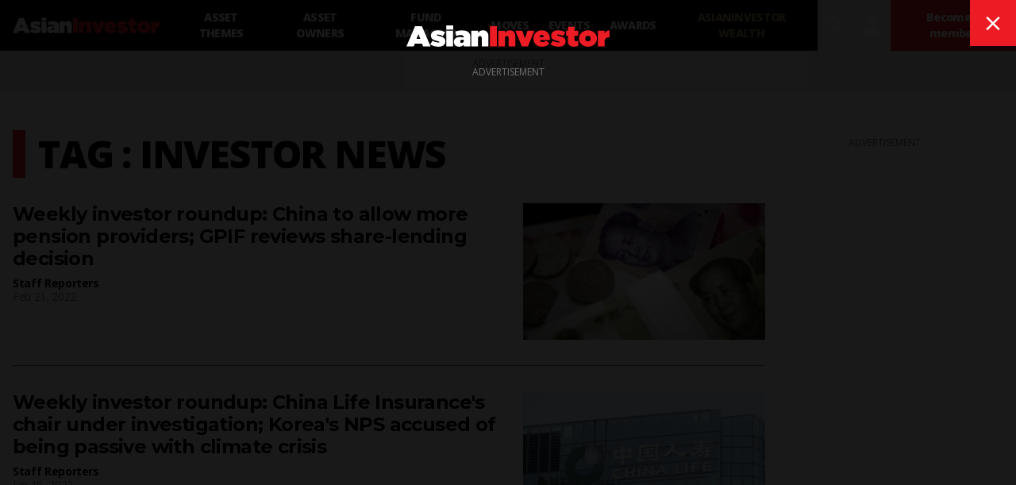

--- FILE ---
content_type: text/html; charset=utf-8
request_url: https://www.asianinvestor.net/tag/investor%20news
body_size: 9370
content:
<!DOCTYPE html><html><head><meta charSet="utf-8"/><meta http-equiv="X-UA-Compatible" content="IE=Edge,chrome=1"/><meta name="copyright" content="© Haymarket Media Ltd."/><meta name="viewport" content="width=device-width, initial-scale=1.0, user-scalable=no"/><script type="application/ld+json">{"@context":"https://schema.org","@type":"Organization","name":"AsianInvestor","url":"https://www.asianinvestor.net","sameAs":["https://www.facebook.com/AsianInvestor/","https://twitter.com/AsianInvestor/","https://www.linkedin.com/company/asian-investor/"],"logo":"https://cdn.i.haymarketmedia.asia/?n=%2fasian-investor%2fseo%2fAI-publisherLogo.png","parentOrganization":{"@type":"Organization","name":"Haymarket","url":"https://www.haymarket.com","logo":"https://cdn.i.haymarketmedia.asia/?n=%2fshared%2fseo%2fHaymarket-112x112.png&amp;h=112&amp;w=112&amp;q=100&amp;v=20190520&amp;c=0","sameAs":[null,"https://twitter.com/haymarket_media/","https://www.linkedin.com/company/haymarket-media-group/","https://www.instagram.com/haymarket.media/"]},"contactPoint":[{"@type":"ContactPoint","contactType":"customer service","telephone":"+852 2122 5222","email":"subscriptions@asianinvestor.net"}]}</script><title>#investor news | AsianInvestor</title><meta name="robots" content="index,follow"/><meta name="twitter:card" content="summary_large_image"/><meta name="twitter:site" content="@AsianInvestor"/><meta name="twitter:creator" content="@AsianInvestor"/><meta property="og:title" content="#investor news | AsianInvestor"/><meta property="og:url" content="https://www.asianinvestor.net/tag/investor%20news"/><meta property="og:type" content="website"/><meta property="og:locale" content="en_US"/><meta property="og:site_name" content="AsianInvestor"/><link rel="canonical" href="https://www.asianinvestor.net/tag/investor%20news"/><script type="application/ld+json">{"@context":"https://schema.org","@type":"ItemList","itemListElement":[{"@type":"ListItem","position":"1","url":"https://www.asianinvestor.net/article/weekly-investor-roundup-china-to-allow-more-pension-providers-gpif-reviews-shar/475949"},{"@type":"ListItem","position":"2","url":"https://www.asianinvestor.net/article/weekly-investor-roundup-china-life-insurances-chair-under-investigation-korea/474999"},{"@type":"ListItem","position":"3","url":"https://www.asianinvestor.net/article/weekly-investor-roundup-malaysias-epf-and-kwap-raise-bursa-malaysia-stakes-jap/473121"}]}</script><script type="application/ld+json">{"@context":"https://schema.org","@type":"BreadcrumbList","itemListElement":[{"@type":"ListItem","position":1,"item":{"@id":"https://www.asianinvestor.net","name":"Homepage"}},{"@type":"ListItem","position":2,"item":{"@id":"https://www.asianinvestor.net/tag/investor%20news","name":"investor news"}}]}</script><meta name="next-head-count" content="18"/><script type="6b5a726e80cb9e3a33b730ef-text/javascript">(function(w,d,s,l,i){w[l]=w[l]||[];w[l].push({'gtm.start':
            new Date().getTime(),event:'gtm.js'});var f=d.getElementsByTagName(s)[0],
            j=d.createElement(s),dl=l!='dataLayer'?'&l='+l:'';j.async=true;j.src=
            'https://www.googletagmanager.com/gtm.js?id='+i+dl;f.parentNode.insertBefore(j,f);
          })(window,document,'script','dataLayer','GTM-NPP7S2D');</script><link rel="icon" type="image/png" sizes="1024x1024" href="https://cdn.i.haymarketmedia.asia/?n=%2fasian-investor%2fseo%2fAI-icon.png&amp;h=1024&amp;w=1024&amp;q=100&amp;v=20190520&amp;c=1"/><link rel="preconnect" href="https://fonts.googleapis.com"/><link rel="preconnect" href="https://fonts.gstatic.com" crossorigin="true"/><link rel="stylesheet" data-href="https://fonts.googleapis.com/css2?family=Open+Sans:ital,wght@0,300;0,400;0,600;0,700;0,800;1,300;1,400;1,600;1,700;1,800&amp;display=swap"/><link rel="stylesheet" data-href="https://fonts.googleapis.com/css2?family=Merriweather:ital,wght@0,400;0,700;0,900&amp;display=swap"/><link rel="stylesheet" data-href="https://fonts.googleapis.com/css2?family=Montserrat:ital,wght@0,300;0,400;0,500;0,600;0,700;0,800;0,900;1,300;1,400;1,500;1,600;1,700;1,800;1,900&amp;display=swap"/><meta name="twitter:card" content="summary_large_image"/><script async="" src="https://securepubads.g.doubleclick.net/tag/js/gpt.js" type="6b5a726e80cb9e3a33b730ef-text/javascript"></script><script type="6b5a726e80cb9e3a33b730ef-text/javascript">var googletag = googletag || {}; googletag.cmd = googletag.cmd || [];</script><script async="" src="https://www.googletagmanager.com/gtag/js?id=G-V6F1RDJ1K9" type="6b5a726e80cb9e3a33b730ef-text/javascript"></script><script async="" type="6b5a726e80cb9e3a33b730ef-text/javascript">window.dataLayer = window.dataLayer || [];   function gtag(){dataLayer.push(arguments);}   gtag('js', new Date());</script><script async="" src="https://www.googletagmanager.com/gtag/js?id=AW-10940743269" type="6b5a726e80cb9e3a33b730ef-text/javascript"></script><script async="" type="6b5a726e80cb9e3a33b730ef-text/javascript">window.dataLayer = window.dataLayer || [];   function gtag(){dataLayer.push(arguments);}   gtag('js', new Date());  gtag('config', 'AW-10940743269');</script><script type="6b5a726e80cb9e3a33b730ef-text/javascript">!function(f,b,e,v,n,t,s)
            {if(f.fbq)return;n=f.fbq=function(){n.callMethod?
            n.callMethod.apply(n,arguments):n.queue.push(arguments)};
            if(!f._fbq)f._fbq=n;n.push=n;n.loaded=!0;n.version='2.0';
            n.queue=[];t=b.createElement(e);t.async=!0;
            t.src=v;s=b.getElementsByTagName(e)[0];
            s.parentNode.insertBefore(t,s)}(window, document,'script',
            'https://connect.facebook.net/en_US/fbevents.js');
            fbq('init', 298747275402724);
            fbq('track', 'PageView');</script><script async="" type="6b5a726e80cb9e3a33b730ef-text/javascript" src="https://accounts.haymarket.media/tracking/handdrip.js"></script><script type="6b5a726e80cb9e3a33b730ef-text/javascript">_linkedin_partner_id = "375571";
            window._linkedin_data_partner_ids = window._linkedin_data_partner_ids || [];
            window._linkedin_data_partner_ids.push(_linkedin_partner_id);
            </script><script type="6b5a726e80cb9e3a33b730ef-text/javascript">(function(l) {
            if (!l){window.lintrk = function(a,b){window.lintrk.q.push([a,b])};
            window.lintrk.q=[]}
            var s = document.getElementsByTagName("script")[0];
            var b = document.createElement("script");
            b.type = "text/javascript";b.async = true;
            b.src = "https://snap.licdn.com/li.lms-analytics/insight.min.js";
            s.parentNode.insertBefore(b, s);})(window.lintrk);</script><link rel="icon" type="image/png" sizes="128x128" href="https://cdn.i.haymarketmedia.asia/?n=%2fasian-investor%2fseo%2fAI-icon.png&amp;h=128&amp;w=128&amp;q=100&amp;v=20190520&amp;c=1"/><link rel="icon" type="image/png" sizes="192x192" href="https://cdn.i.haymarketmedia.asia/?n=%2fasian-investor%2fseo%2fAI-icon.png&amp;h=192&amp;w=192&amp;q=100&amp;v=20190520&amp;c=1"/><link rel="icon" type="image/png" sizes="1024x1024" href="https://cdn.i.haymarketmedia.asia/?n=%2fasian-investor%2fseo%2fAI-icon.png&amp;h=1024&amp;w=1024&amp;q=100&amp;v=20190520&amp;c=1"/><link rel="apple-touch-icon" sizes="180x180" href="https://cdn.i.haymarketmedia.asia/?n=%2fasian-investor%2fseo%2fAI-icon.png&amp;h=180&amp;w=180&amp;q=100&amp;v=20190520&amp;c=1"/><script type="6b5a726e80cb9e3a33b730ef-text/javascript"> (function(h,o,t,j,a,r){ h.hj=h.hj||function(){(h.hj.q=h.hj.q||[]).push(arguments)}; h._hjSettings={hjid:286696,hjsv:6}; a=o.getElementsByTagName('head')[0]; r=o.createElement('script');r.async=1; r.src=t+h._hjSettings.hjid+j+h._hjSettings.hjsv; a.appendChild(r); })(window,document,'https://static.hotjar.com/c/hotjar-','.js?sv='); </script><link rel="preload" href="/_next/static/css/34a67a826ec3dd6e.css" as="style"/><link rel="stylesheet" href="/_next/static/css/34a67a826ec3dd6e.css" data-n-g=""/><noscript data-n-css=""></noscript><script defer="" nomodule="" src="/_next/static/chunks/polyfills-c67a75d1b6f99dc8.js" type="6b5a726e80cb9e3a33b730ef-text/javascript"></script><script src="/_next/static/chunks/webpack-97afadfb35eef019.js" defer="" type="6b5a726e80cb9e3a33b730ef-text/javascript"></script><script src="/_next/static/chunks/framework-017ec6f228181592.js" defer="" type="6b5a726e80cb9e3a33b730ef-text/javascript"></script><script src="/_next/static/chunks/main-57b880c2d501bb8e.js" defer="" type="6b5a726e80cb9e3a33b730ef-text/javascript"></script><script src="/_next/static/chunks/pages/_app-28cd206715319409.js" defer="" type="6b5a726e80cb9e3a33b730ef-text/javascript"></script><script src="/_next/static/chunks/pages/tag/%5Bid%5D-5675ce6b8eadefc3.js" defer="" type="6b5a726e80cb9e3a33b730ef-text/javascript"></script><script src="/_next/static/k2ZlOWD0-kX7X7GnYNV0F/_buildManifest.js" defer="" type="6b5a726e80cb9e3a33b730ef-text/javascript"></script><script src="/_next/static/k2ZlOWD0-kX7X7GnYNV0F/_ssgManifest.js" defer="" type="6b5a726e80cb9e3a33b730ef-text/javascript"></script><link rel="stylesheet" href="https://fonts.googleapis.com/css2?family=Open+Sans:ital,wght@0,300;0,400;0,600;0,700;0,800;1,300;1,400;1,600;1,700;1,800&display=swap"/><link rel="stylesheet" href="https://fonts.googleapis.com/css2?family=Merriweather:ital,wght@0,400;0,700;0,900&display=swap"/><link rel="stylesheet" href="https://fonts.googleapis.com/css2?family=Montserrat:ital,wght@0,300;0,400;0,500;0,600;0,700;0,800;0,900;1,300;1,400;1,500;1,600;1,700;1,800;1,900&display=swap"/></head><body class="tw-antialiased"><noscript><iframe src="https://www.googletagmanager.com/ns.html?id=GTM-NPP7S2D" height="0" width="0" style="display:none;visibility:hidden"></iframe></noscript><noscript><img height="1" width="1" style="display:none" src="https://www.facebook.com/tr?id=298747275402724&ev=PageView&noscript=1" /></noscript><div id="__next" data-reactroot=""><header><div class="tw-antialiased tw-max-w-full tw-bg-black tw-flex tw-items-center"><figure><a class="tw-block tw-py-3 tw-px-2 | sm:tw-px-4" href="/"><img alt="AsianInvester" src="/images/AI-Logo.svg" class="tw-hidden tw-w-auto tw-h-5 tw-transition-all | sm:tw-block | 2xl:tw-h-7"/><img alt="AsianInvester" src="/images/AI-Icon.svg" class="tw-w-auto tw-h-6 | sm:tw-hidden"/><img alt="AsianInvester" src="/images/AI-Logo-wbg.svg" class="logoPrint tw-hidden tw-w-auto tw-h-5 tw-transition-all"/></a></figure><nav class="tw-hidden | xl:tw-inline-flex"><a id="1208" class="tw-block tw-text-sm tw-font-extrabold tw-tracking-tighter tw-uppercase tw-text-center tw-text-white tw-h-16 tw-px-3 tw-transition-all | hover:tw-bg-primary-main | 2xl:tw-px-4 nav-asset-themes" href="/category/asset-themes/1208"><span class="tw-block tw-relative tw-top-1/2 tw-transform tw--translate-y-1/2">Asset themes</span></a><a id="1207" class="tw-block tw-text-sm tw-font-extrabold tw-tracking-tighter tw-uppercase tw-text-center tw-text-white tw-h-16 tw-px-3 tw-transition-all | hover:tw-bg-primary-main | 2xl:tw-px-4 nav-asset-owners" href="/category/asset-owners/1207"><span class="tw-block tw-relative tw-top-1/2 tw-transform tw--translate-y-1/2">Asset Owners</span></a><a id="1204" class="tw-block tw-text-sm tw-font-extrabold tw-tracking-tighter tw-uppercase tw-text-center tw-text-white tw-h-16 tw-px-3 tw-transition-all | hover:tw-bg-primary-main | 2xl:tw-px-4 nav-fund-managers" href="/category/fund-managers/1204"><span class="tw-block tw-relative tw-top-1/2 tw-transform tw--translate-y-1/2">Fund Managers</span></a><a id="1205" class="tw-block tw-text-sm tw-font-extrabold tw-tracking-tighter tw-uppercase tw-text-center tw-text-white tw-h-16 tw-px-3 tw-transition-all | hover:tw-bg-primary-main | 2xl:tw-px-4 nav-moves" href="/category/moves/1205"><span class="tw-block tw-relative tw-top-1/2 tw-transform tw--translate-y-1/2">Moves</span></a><a class="tw-block tw-text-sm tw-font-extrabold tw-tracking-tighter tw-uppercase tw-text-center tw-text-white tw-h-16 tw-px-3 tw-transition-all | hover:tw-bg-primary-main | 2xl:tw-px-4 nav-events" target="_blank" href="https://events.asianinvestor.net"><span class="tw-block tw-relative tw-top-1/2 tw-transform tw--translate-y-1/2">Events</span></a><a id="190" class="tw-block tw-text-sm tw-font-extrabold tw-tracking-tighter tw-uppercase tw-text-center tw-text-white tw-h-16 tw-px-3 tw-transition-all | hover:tw-bg-primary-main | 2xl:tw-px-4 nav-awards" href="/category/awards/190"><span class="tw-block tw-relative tw-top-1/2 tw-transform tw--translate-y-1/2">Awards</span></a><a class="tw-block tw-text-sm tw-font-extrabold tw-tracking-tighter tw-uppercase tw-text-center tw-text-white tw-h-16 tw-px-3 tw-transition-all | hover:tw-bg-primary-main | 2xl:tw-px-4 nav-asianinvestor-wealth" target="_blank" uniqueClass="asianinvestor-wealth" href="https://www.asianinvestorwealth.net/"><span class="tw-block tw-relative tw-top-1/2 tw-transform tw--translate-y-1/2">AsianInvestor Wealth</span></a></nav><div class="tw-flex-grow"></div><nav class="tw-inline-flex"><div><button id="searchBtn" class="tw-block tw-transition-all tw-font-icon tw-text-2xl tw-text-center tw-text-white tw-h-12 tw-px-2 tw-cursor-pointer | hover:tw-text-primary-main | xl:tw-text-3xl xl:tw-px-2 xl:tw-h-16  searchBtn" alt="search">search</button><div class="!tw-hidden searchPopup tw-transition-all tw-fixed tw-z-50 tw-top-0 tw-left-0 tw-w-screen tw-px-4 tw-pt-2 tw-pb-8 tw-overflow-y-auto tw-bg-white tw-h-screen | sm:tw-pt-4 sm:tw-pb-8 | 2xl:tw-px-8 2xl:tw-pb-16"><div class="tw-flex"><div class="tw-flex-grow"></div><button class="tw-block tw-transition-all tw-font-icon tw-text-center tw-cursor-pointer tw-text-primary-main | hover:tw-text-white hover:tw-bg-primary-main tw-text-lg tw-leading-none tw-h-10 tw-w-10 | sm:tw-text-xl sm:tw-leading-none sm:tw-h-12 sm:tw-w-12 | lg:tw-text-2xl lg:tw-leading-none lg:tw-h-13 lg:tw-w-13  searchPopupClose" alt="close">close</button></div><div class="tw-grid tw-grid-cols-1 tw-gap-4 tw-max-w-middle tw-m-auto | sm:tw-gap-8 | xl:tw-gap-16"><div class=""><div class="tw-text-center"></div></div><div><div class="tw-relative tw-border-b-2 tw-border-black tw-border-opacity-30 tw-bg-white | hover:tw-border-opacity-60"><label for="search" class="tw-absolute tw-transition-all tw-top-1/2 tw-left-4 tw-transform tw--translate-y-1/2 tw-text-xl tw-leading-none tw-font-bold tw-tracking-tighter tw-text-gray-300 tw-pointer-events-none |  sm:tw-left-6 sm:tw-text-3xl | lg:tw-left-8 lg:tw-text-4xl">Search</label><div class="tw-pr-10 tw-pl-2 tw-border-l-8 tw-border-primary-main | sm:tw-pl-3 sm:tw-border-l-12 | lg:tw-pl-4 lg:tw-border-l-16"><input type="text" aria-invalid="false" id="search" class="tw-text-xl tw-leading-tight tw-font-bold tw-tracking-tighter tw-outline-none tw-w-full tw-h-10 | sm:tw-text-3xl sm:tw-leading-tight sm:tw-h-12 | lg:tw-text-4xl lg:tw-leading-tight lg:tw-h-13" autoComplete="false" value=""/></div><div class="tw-absolute tw-bottom-0 tw-right-0"><button class="tw-block tw-transition-all tw-font-icon tw-text-center tw-cursor-pointer tw-text-white tw-bg-primary-main | hover:tw-bg-primary-dark tw-text-lg tw-leading-none tw-h-10 tw-w-10 | sm:tw-text-xl sm:tw-leading-none sm:tw-h-12 sm:tw-w-12 | lg:tw-text-2xl lg:tw-leading-none lg:tw-h-13 lg:tw-w-13 " alt="search">search</button></div></div><div class="tw-mt-8"></div></div></div><style>      #searchAd {        position: fixed;        top: -1000rem;        left: 50%;        transform: translateX(-50%);        margin-right: -50%;        transition-delay: 0s;      }    </style></div></div><button class="tw-block tw-transition-all tw-font-icon tw-text-2xl tw-text-center tw-text-white tw-h-12 tw-px-2 tw-cursor-pointer | hover:tw-text-primary-main | xl:tw-text-3xl xl:tw-px-2 xl:tw-h-16 " alt="user" data-appid="asianinvestor.web">user</button><div><a class="tw-block tw-transition-all tw-text-xs tw-tracking-tighter tw-font-extrabold tw-text-center tw-text-white tw-bg-primary-main tw-h-12 tw-px-2 tw-cursor-pointer | hover:tw-bg-primary-dark | xl:tw-text-sm xl:tw-h-16 xl:tw-px-4 " href="/account/subscribe"><span class="tw-block tw-relative tw-top-1/2 tw-transform tw--translate-y-1/2">Become a member</span></a></div><div><button class="tw-block tw-transition-all tw-font-icon tw-text-2xl tw-text-center tw-text-white tw-h-12 tw-px-2 tw-cursor-pointer | hover:tw-text-primary-main | xl:tw-text-3xl xl:tw-px-2 xl:tw-h-16 | xl:tw-hidden " alt="menu">menu</button><div class="tw-transition-all tw-fixed tw-z-[300] tw-top-0 tw-left-0 tw-w-screen tw-px-8 tw-pt-4 tw-pb-8 tw-overflow-y-auto tw-bg-black tw-invisible tw-opacity-0 tw-h-1/2 | xl:tw-hidden"><div class="tw-flex"><figure><a class="tw-block tw-py-3 tw-px-2 | sm:tw-px-4" href="/"><img alt="AsianInvester" src="/images/AI-Logo.svg" class="tw-hidden tw-w-auto tw-h-5 tw-transition-all | sm:tw-block | 2xl:tw-h-7"/><img alt="AsianInvester" src="/images/AI-Icon.svg" class="tw-w-auto tw-h-6 | sm:tw-hidden"/><img alt="AsianInvester" src="/images/AI-Logo-wbg.svg" class="logoPrint tw-hidden tw-w-auto tw-h-5 tw-transition-all"/></a></figure><div class="tw-flex-grow"></div><button class="tw-block tw-transition-all tw-font-icon tw-text-center tw-cursor-pointer tw-text-primary-main | hover:tw-text-white hover:tw-bg-primary-main tw-text-lg tw-leading-none tw-h-10 tw-w-10 | sm:tw-text-xl sm:tw-leading-none sm:tw-h-12 sm:tw-w-12 | lg:tw-text-2xl lg:tw-leading-none lg:tw-h-13 lg:tw-w-13 " alt="close">close</button></div><nav class="tw-grid tw-grid-cols-1"><a id="1208" class="tw-block tw-text-base tw-font-extrabold tw-tracking-tighter tw-uppercase tw-text-white tw-text-left tw-px-2 tw-py-2 tw-border-b tw-border-gray-700 tw-transition-all | hover:tw-bg-primary-main | sm:tw-px-4 | 2xl:tw-px-4 xsNav-asset-themes" href="/category/asset-themes/1208"><span>Asset themes</span></a><a id="1207" class="tw-block tw-text-base tw-font-extrabold tw-tracking-tighter tw-uppercase tw-text-white tw-text-left tw-px-2 tw-py-2 tw-border-b tw-border-gray-700 tw-transition-all | hover:tw-bg-primary-main | sm:tw-px-4 | 2xl:tw-px-4 xsNav-asset-owners" href="/category/asset-owners/1207"><span>Asset Owners</span></a><a id="1204" class="tw-block tw-text-base tw-font-extrabold tw-tracking-tighter tw-uppercase tw-text-white tw-text-left tw-px-2 tw-py-2 tw-border-b tw-border-gray-700 tw-transition-all | hover:tw-bg-primary-main | sm:tw-px-4 | 2xl:tw-px-4 xsNav-fund-managers" href="/category/fund-managers/1204"><span>Fund Managers</span></a><a id="1205" class="tw-block tw-text-base tw-font-extrabold tw-tracking-tighter tw-uppercase tw-text-white tw-text-left tw-px-2 tw-py-2 tw-border-b tw-border-gray-700 tw-transition-all | hover:tw-bg-primary-main | sm:tw-px-4 | 2xl:tw-px-4 xsNav-moves" href="/category/moves/1205"><span>Moves</span></a><a class="tw-block tw-text-base tw-font-extrabold tw-tracking-tighter tw-uppercase tw-text-white tw-text-left tw-px-2 tw-py-2 tw-border-b tw-border-gray-700 tw-transition-all | hover:tw-bg-primary-main | sm:tw-px-4 | 2xl:tw-px-4 xsNav-events" target="_blank" href="https://events.asianinvestor.net"><span>Events</span></a><a id="190" class="tw-block tw-text-base tw-font-extrabold tw-tracking-tighter tw-uppercase tw-text-white tw-text-left tw-px-2 tw-py-2 tw-border-b tw-border-gray-700 tw-transition-all | hover:tw-bg-primary-main | sm:tw-px-4 | 2xl:tw-px-4 xsNav-awards" href="/category/awards/190"><span>Awards</span></a><a class="tw-block tw-text-base tw-font-extrabold tw-tracking-tighter tw-uppercase tw-text-white tw-text-left tw-px-2 tw-py-2 tw-border-b tw-border-gray-700 tw-transition-all | hover:tw-bg-primary-main | sm:tw-px-4 | 2xl:tw-px-4 xsNav-asianinvestor-wealth" target="_blank" uniqueClass="asianinvestor-wealth" href="https://www.asianinvestorwealth.net/"><span>AsianInvestor Wealth</span></a></nav></div></div></nav></div><nav class="tw-bg-secondary-main tw-text-center tw-overflow-x-auto tw-overflow-y-hidden"><div class="tw-inline-flex tw-justify-start | empty:tw-hidden"></div></nav></header><div class="topLeaderboardObj tw-bg-secondary-light tw-top-0 tw-left-0 tw-z-[500] tw-transition tw-duration-500"><div class="topLeaderboard"></div></div><main class="tw-flex tw-flex-col tw-gap-8 tw-my-4 | sm:tw-gap-16 sm:tw-my-8 | lg:tw-my-12 | 2xl:tw-my-16"><section class="tw-flex tw-flex-col tw-flex-wrap tw-gap-8 tw-w-full | sm:tw-gap-16 "><div class="tw-max-w-container tw-flex tw-flex-col tw-gap-8 tw-px-2 tw-m-auto tw-w-full | sm:tw-flex-row sm:tw-flex-nowrap sm:tw-gap-4 sm:tw-px-4 | md:tw-gap-12"><aside class="tw-hidden | 2xl:tw-block 2xl:tw-w-75"><div class="tw-sticky tw-top-4"><div class="sm:tw-hidden 2xl:tw-block"><div class="tw-w-full"><div class="tw-py-4 tw-border-t tw-border-sideBorder first:tw-pt-0 first:tw-border-0 last:tw-pb-0"><section class="tw-flex tw-flex-col tw-flex-nowrap tw-gap-3"><header><div class="tw-font-headline tw-font-bold tw-text-xl tw-leading-tight tw-tracking-tight ">Sign up for <br/>AsianInvestor Bulletins</div><div class="tw-font-body tw-font-bold tw-text-base tw-leading-tight tw-tracking-tight ">Top news, insights and analysis every weekday</div></header><div class="tw-font-body tw-text-base tw-leading-tight tw-tracking-tight tw-text-third-main">Free registration gives you access to our email bulletins</div><div><a class="tw-inline-block tw-transition-all tw-font-headline tw-font-extrabold tw-uppercase tw-text-center tw-cursor-pointer tw-text-white tw-bg-primary-main | hover:tw-bg-primary-dark tw-min-w-8em tw-max-w-full | sm:tw-min-w-10em | lg:tw-min-w-12em tw-p-1em tw-text-xs tw-leading-box-xs " href="/account/register"><span>Register</span></a></div></section></div><div class="tw-py-4 tw-border-t tw-border-sideBorder first:tw-pt-0 first:tw-border-0 last:tw-pb-0"><section class="tw-flex tw-flex-col tw-flex-nowrap tw-gap-3"><header><div class="tw-font-headline tw-font-bold tw-text-xl tw-leading-tight tw-tracking-tight ">Become an AsianInvestor Member</div><div class="tw-font-body tw-font-bold tw-text-base tw-leading-tight tw-tracking-tight ">for unlimited access to all articles, newsletters and e-magazines</div></header><div><a class="tw-inline-block tw-transition-all tw-font-headline tw-font-extrabold tw-uppercase tw-text-center tw-cursor-pointer tw-text-white tw-bg-primary-main | hover:tw-bg-primary-dark tw-min-w-8em tw-max-w-full | sm:tw-min-w-10em | lg:tw-min-w-12em tw-p-1em tw-text-xs tw-leading-box-xs " href="/account/subscribe"><span>Become a member</span></a></div></section></div></div></div></div></aside><div class="tw-flex-grow tw-w-full | sm:tw-w-[calc(100%-19.75rem)] | 2xl:tw-w-[calc(100%-(2*19.75rem))] | tw-flex tw-flex-col tw-flex-nowrap tw-gap-6"><section><div><header class="tw-pl-2 tw-border-l-8 tw-border-primary-main | sm:tw-pl-3 sm:tw-border-l-12 | lg:tw-pl-4 lg:tw-border-l-16"><h1 class="tw-block tw-font-extrabold tw-tracking-tight tw-uppercase tw-text-3xl tw-leading-tight | sm:tw-text-4xl sm:tw-leading-tight | lg:tw-text-5xl lg:tw-leading-tight">Tag : investor news</h1></header></div><div class="tw-mt-4 | md:tw-mt-8 | 2xl:tw-mt-16"><div class="tw-py-4 tw-border-t | md:tw-py-8 tw-border-border | first:tw-pt-0 first:tw-border-t-0 | last:tw-pb-0 "><article class="tw-grid tw-auto-cols-fr tw-gap-x-4 3xl:tw-gap-x-8"><header class="tw-row-start-2 tw-row-end-3 tw-col-span-6 3xl:tw-col-span-4"><div><a class="tw-font-headline tw-text-lg tw-leading-1.2em tw-tracking-tight tw-font-bold sm:tw-text-2xl sm:tw-leading-1.2em tw-block tw-transition-all hover:tw-underline" style="hyphens:auto" href="/article/weekly-investor-roundup-china-to-allow-more-pension-providers-gpif-reviews-shar/475949">Weekly investor roundup: China to allow more pension providers; GPIF reviews share-lending decision</a></div></header><div class="tw-mt-2 tw-row-start-3 tw-row-end-4 tw-col-span-6 3xl:tw-col-span-4"><div class="tw-block tw-float-left tw-clear-both tw-text-xs tw-leading-tight tw-tracking-tight sm:tw-text-sm sm:tw-leading-tight tw-font-bold"><a class="hover:tw-underline" href="/author/staff-reporters/235089">Staff Reporters</a></div><time class="tw-block tw-float-left tw-clear-both tw-text-xs tw-leading-tight tw-tracking-tight sm:tw-text-sm sm:tw-leading-tight tw-text-gray-500">Feb 21, 2022</time></div><div class="tw-text-gray-500 lg:tw-text-lg lg:tw-leading-normal tw-hidden 3xl:tw-block 3xl:tw-row-start-2 3xl:tw-row-end-5 3xl:tw-col-span-4" style="hyphens:auto">China to expand commercial pension pilot scheme beyond current six life insurers; the Government Pension Investment Fund (GPIF) of Japan is putting its decision to stop lending shares up for debate; Singapore budget avoids net wealth tax but imposes higher levies on property and luxury cars; APG urges 10 South Korean investee companies to reduce carbon emissions; and more</div><figure class="tw-row-start-2 tw-row-end-5 tw-col-span-4 sm:tw-mt-4 sm:tw-row-start-4 sm:tw-col-span-6 md:tw-mt-0 md:tw-row-start-2 md:tw-col-span-3 3xl:tw-row-start-2 3xl:tw-col-span-4"><a class="tw-block tw-relative" href="/article/weekly-investor-roundup-china-to-allow-more-pension-providers-gpif-reviews-shar/475949"><img src="https://cdn.i.haymarketmedia.asia/?n=asian-investor%2Fcontent%2Fchina%20pension%20funds.jpg&amp;c=1&amp;h=194&amp;q=100&amp;v=20261518&amp;w=344" width="344" height="194" alt="Weekly investor roundup: China to allow more pension providers; GPIF reviews share-lending decision" class="tw-block tw-w-full tw-h-auto"/></a></figure></article></div><div class="tw-py-4 tw-border-t | md:tw-py-8 tw-border-border | first:tw-pt-0 first:tw-border-t-0 | last:tw-pb-0 "><article class="tw-grid tw-auto-cols-fr tw-gap-x-4 3xl:tw-gap-x-8"><header class="tw-row-start-2 tw-row-end-3 tw-col-span-6 3xl:tw-col-span-4"><div><a class="tw-font-headline tw-text-lg tw-leading-1.2em tw-tracking-tight tw-font-bold sm:tw-text-2xl sm:tw-leading-1.2em tw-block tw-transition-all hover:tw-underline" style="hyphens:auto" href="/article/weekly-investor-roundup-china-life-insurances-chair-under-investigation-korea/474999">Weekly investor roundup: China Life Insurance's chair under investigation; Korea's NPS accused of being passive with climate crisis</a></div></header><div class="tw-mt-2 tw-row-start-3 tw-row-end-4 tw-col-span-6 3xl:tw-col-span-4"><div class="tw-block tw-float-left tw-clear-both tw-text-xs tw-leading-tight tw-tracking-tight sm:tw-text-sm sm:tw-leading-tight tw-font-bold"><a class="hover:tw-underline" href="/author/staff-reporters/235089">Staff Reporters</a></div><time class="tw-block tw-float-left tw-clear-both tw-text-xs tw-leading-tight tw-tracking-tight sm:tw-text-sm sm:tw-leading-tight tw-text-gray-500">Jan 10, 2022</time></div><div class="tw-text-gray-500 lg:tw-text-lg lg:tw-leading-normal tw-hidden 3xl:tw-block 3xl:tw-row-start-2 3xl:tw-row-end-5 3xl:tw-col-span-4" style="hyphens:auto">The chair of China Life Insurance is under investigation for "serious violations of discipline and law"; Korea's National Pension Service was found to have been passive with efforts to mitigate climate change; Singapore's NTUC Income plans to spin off insurance business to new company; Temasek leads $300 million funding round alongside Qatar's SWF for Carsome Group; and more.</div><figure class="tw-row-start-2 tw-row-end-5 tw-col-span-4 sm:tw-mt-4 sm:tw-row-start-4 sm:tw-col-span-6 md:tw-mt-0 md:tw-row-start-2 md:tw-col-span-3 3xl:tw-row-start-2 3xl:tw-col-span-4"><a class="tw-block tw-relative" href="/article/weekly-investor-roundup-china-life-insurances-chair-under-investigation-korea/474999"><img src="https://cdn.i.haymarketmedia.asia/?n=asian-investor%2Fcontent%2FChina%20Life%20Insurance.jpg&amp;c=1&amp;h=194&amp;q=100&amp;v=20261518&amp;w=344" width="344" height="194" alt="Weekly investor roundup: China Life Insurance&#x27;s chair under investigation; Korea&#x27;s NPS accused of being passive with climate crisis" class="tw-block tw-w-full tw-h-auto"/></a></figure></article></div><div class="tw-py-4 tw-border-t | md:tw-py-8 tw-border-border | first:tw-pt-0 first:tw-border-t-0 | last:tw-pb-0 "><article class="tw-grid tw-auto-cols-fr tw-gap-x-4 3xl:tw-gap-x-8"><header class="tw-row-start-2 tw-row-end-3 tw-col-span-6 3xl:tw-col-span-4"><div><a class="tw-font-headline tw-text-lg tw-leading-1.2em tw-tracking-tight tw-font-bold sm:tw-text-2xl sm:tw-leading-1.2em tw-block tw-transition-all hover:tw-underline" style="hyphens:auto" href="/article/weekly-investor-roundup-malaysias-epf-and-kwap-raise-bursa-malaysia-stakes-jap/473121">Weekly investor roundup: Malaysia's EPF and Kwap raise Bursa Malaysia stakes; Japan's endowment fund struggles to hire</a></div></header><div class="tw-mt-2 tw-row-start-3 tw-row-end-4 tw-col-span-6 3xl:tw-col-span-4"><div class="tw-block tw-float-left tw-clear-both tw-text-xs tw-leading-tight tw-tracking-tight sm:tw-text-sm sm:tw-leading-tight tw-font-bold"><a class="hover:tw-underline" href="/author/staff-reporters/235089">Staff Reporters</a></div><time class="tw-block tw-float-left tw-clear-both tw-text-xs tw-leading-tight tw-tracking-tight sm:tw-text-sm sm:tw-leading-tight tw-text-gray-500">Oct 11, 2021</time></div><div class="tw-text-gray-500 lg:tw-text-lg lg:tw-leading-normal tw-hidden 3xl:tw-block 3xl:tw-row-start-2 3xl:tw-row-end-5 3xl:tw-col-span-4" style="hyphens:auto">GIC buys 40% stake in Oxford Science Park for $218 million; Hong Kong to scrap MPF's offsetting arrangement; Malaysia's EPF and Kwap increase stakes in Bursa Malaysia; Japan's endowment fund reveals only one fund manager has been hired; Thailand and China agree to look into cross-border initiatives between capital markets; and more</div><figure class="tw-row-start-2 tw-row-end-5 tw-col-span-4 sm:tw-mt-4 sm:tw-row-start-4 sm:tw-col-span-6 md:tw-mt-0 md:tw-row-start-2 md:tw-col-span-3 3xl:tw-row-start-2 3xl:tw-col-span-4"><a class="tw-block tw-relative" href="/article/weekly-investor-roundup-malaysias-epf-and-kwap-raise-bursa-malaysia-stakes-jap/473121"><img src="https://cdn.i.haymarketmedia.asia/?n=asian-investor%2Fcontent%2FBursa%20Malaysia%20building.jpg&amp;c=1&amp;h=194&amp;q=100&amp;v=20261518&amp;w=344" width="344" height="194" alt="Weekly investor roundup: Malaysia&#x27;s EPF and Kwap raise Bursa Malaysia stakes; Japan&#x27;s endowment fund struggles to hire" class="tw-block tw-w-full tw-h-auto"/></a></figure></article></div></div></section></div><aside class="tw-flex-none tw-w-full | sm:tw-w-75"><div class="sm:tw-h-1/2 sm:tw-min-h-[664px]"><div class="tw-sticky tw-top-2 | sm:tw-top-4"><div class="tw-pt-8 sm:tw-pt-16 sm:tw-hidden 2xl:tw-hidden"><div class="sm:tw-hidden 2xl:tw-block"><div class="tw-w-full"><div class="tw-py-4 tw-border-t tw-border-sideBorder first:tw-pt-0 first:tw-border-0 last:tw-pb-0"><section class="tw-flex tw-flex-col tw-flex-nowrap tw-gap-3"><header><div class="tw-font-headline tw-font-bold tw-text-xl tw-leading-tight tw-tracking-tight ">Sign up for <br/>AsianInvestor Bulletins</div><div class="tw-font-body tw-font-bold tw-text-base tw-leading-tight tw-tracking-tight ">Top news, insights and analysis every weekday</div></header><div class="tw-font-body tw-text-base tw-leading-tight tw-tracking-tight tw-text-third-main">Free registration gives you access to our email bulletins</div><div><a class="tw-inline-block tw-transition-all tw-font-headline tw-font-extrabold tw-uppercase tw-text-center tw-cursor-pointer tw-text-white tw-bg-primary-main | hover:tw-bg-primary-dark tw-min-w-8em tw-max-w-full | sm:tw-min-w-10em | lg:tw-min-w-12em tw-p-1em tw-text-xs tw-leading-box-xs " href="/account/register"><span>Register</span></a></div></section></div><div class="tw-py-4 tw-border-t tw-border-sideBorder first:tw-pt-0 first:tw-border-0 last:tw-pb-0"><section class="tw-flex tw-flex-col tw-flex-nowrap tw-gap-3"><header><div class="tw-font-headline tw-font-bold tw-text-xl tw-leading-tight tw-tracking-tight ">Become an AsianInvestor Member</div><div class="tw-font-body tw-font-bold tw-text-base tw-leading-tight tw-tracking-tight ">for unlimited access to all articles, newsletters and e-magazines</div></header><div><a class="tw-inline-block tw-transition-all tw-font-headline tw-font-extrabold tw-uppercase tw-text-center tw-cursor-pointer tw-text-white tw-bg-primary-main | hover:tw-bg-primary-dark tw-min-w-8em tw-max-w-full | sm:tw-min-w-10em | lg:tw-min-w-12em tw-p-1em tw-text-xs tw-leading-box-xs " href="/account/subscribe"><span>Become a member</span></a></div></section></div></div></div></div></div></div><div class="tw-hidden tw-h-1/2 tw-min-h-[664px] tw-pt-16 sm:tw-pt-8 sm:tw-block"><div class="tw-sticky tw-top-2 sm:tw-top-4"></div></div></aside></div></section></main><div class="bottomLeaderboardObj !tw-hidden tw-bg-secondary-light tw-w-full tw-bottom-0 tw-left-0 tw-z-[500] tw-transition tw-duration-500"><div class="bottomLeaderboard"></div></div><footer class="tw-bg-black"><div class="tw-flex tw-flex-col tw-flex-wrap tw-gap-16 tw-px-2 tw-pt-8 tw-pb-16 tw-mx-auto tw-max-w-screen-3xl | sm:tw-px-4"><div class="tw-flex tw-flex-col tw-items-center tw-gap-8 | sm:tw-flex-row sm:tw-flex-nowrap"><figure><a class="tw-block" href="/"><img alt="AsianInvester" src="/images/AI-Logo.svg" class="tw-w-auto tw-h-7 tw-transition-all tw-mx-auto"/></a></figure><div class="tw-hidden | sm:tw-block sm:tw-flex-grow"></div><section class="tw-inline-flex tw-flex-row tw-flex-nowrap tw-gap-6 tw-mx-auto"><div><a class="tw-block tw-transition-all tw-font-icon tw-text-center tw-cursor-pointer tw-text-white | hover:tw-text-primary-main tw-text-2xl tw-leading-none " target="_blank" href="https://www.linkedin.com/company/asian-investor"><span>linkedin</span></a></div><div><a class="tw-block tw-transition-all tw-font-icon tw-text-center tw-cursor-pointer tw-text-white | hover:tw-text-primary-main tw-text-2xl tw-leading-none " target="_blank" href="https://twitter.com/AsianInvestor"><span>twitter</span></a></div><div><a class="tw-block tw-transition-all tw-font-icon tw-text-center tw-cursor-pointer tw-text-white | hover:tw-text-primary-main tw-text-2xl tw-leading-none " target="_blank" href="https://www.facebook.com/AsianInvestor"><span>facebook</span></a></div><div><a class="tw-block tw-transition-all tw-font-icon tw-text-center tw-cursor-pointer tw-text-white | hover:tw-text-primary-main tw-text-2xl tw-leading-none " target="_blank" href="https://www.youtube.com/@AsianInvestor_Haymarket"><span>youtube</span></a></div><div><a class="tw-block tw-transition-all tw-font-icon tw-text-center tw-cursor-pointer tw-text-white | hover:tw-text-primary-main tw-text-2xl tw-leading-none " href="/page/rss/433317"><span>rss</span></a></div></section></div><div class="tw-flex tw-flex-col tw-gap-8 | lg:tw-flex-row lg:tw-flex-nowrap lg:tw-gap-8 | 2xl:tw-gap-16"><div class="tw-flex-grow tw-w-full | lg:tw-w-1/3 | 2xl:tw-w-1/4"><div class="tw-w-full"><div class="tw-py-4 tw-border-t tw-border-sideBorder first:tw-pt-0 first:tw-border-0 last:tw-pb-0"><section class="tw-flex tw-flex-col tw-flex-nowrap tw-gap-3"><header><div class="tw-font-headline tw-font-bold tw-text-xl tw-leading-tight tw-tracking-tight tw-text-white">Sign up for <br/>AsianInvestor Bulletins</div><div class="tw-font-body tw-font-bold tw-text-base tw-leading-tight tw-tracking-tight tw-text-white">Top news, insights and analysis every weekday</div></header><div class="tw-font-body tw-text-base tw-leading-tight tw-tracking-tight tw-text-third-main">Free registration gives you access to our email bulletins</div><div><a class="tw-inline-block tw-transition-all tw-font-headline tw-font-extrabold tw-uppercase tw-text-center tw-cursor-pointer tw-text-white tw-bg-primary-main | hover:tw-bg-primary-dark tw-min-w-8em tw-max-w-full | sm:tw-min-w-10em | lg:tw-min-w-12em tw-p-1em tw-text-xs tw-leading-box-xs " href="/account/register"><span>Register</span></a></div></section></div><div class="tw-py-4 tw-border-t tw-border-sideBorder first:tw-pt-0 first:tw-border-0 last:tw-pb-0"><section class="tw-flex tw-flex-col tw-flex-nowrap tw-gap-3"><header><div class="tw-font-headline tw-font-bold tw-text-xl tw-leading-tight tw-tracking-tight tw-text-white">Become an AsianInvestor Member</div><div class="tw-font-body tw-font-bold tw-text-base tw-leading-tight tw-tracking-tight tw-text-white">for unlimited access to all articles, newsletters and e-magazines</div></header><div><a class="tw-inline-block tw-transition-all tw-font-headline tw-font-extrabold tw-uppercase tw-text-center tw-cursor-pointer tw-text-white tw-bg-primary-main | hover:tw-bg-primary-dark tw-min-w-8em tw-max-w-full | sm:tw-min-w-10em | lg:tw-min-w-12em tw-p-1em tw-text-xs tw-leading-box-xs " href="/account/subscribe"><span>Become a member</span></a></div></section></div></div></div><div class="tw-flex-grow tw-w-full | lg:tw-w-2/3 | 2xl:tw-w-3/4"><nav class="tw-grid tw-grid-cols-1 tw-gap-8 | sm:tw-grid-cols-3 | md:tw-grid-cols-4 | 2xl:tw-gap-16 2xl:tw-grid-cols-5 | 3xl:tw-grid-cols-6"><div class="tw-flex tw-flex-col tw-flex-wrap tw-gap-2"><div class="tw-font-extrabold tw-text-sm tw-text-white">Help and Information</div><div class="tw-flex tw-flex-col tw-flex-wrap"><div><a class="tw-block tw-text-sm tw-leading-tight tw-text-white tw-py-1 | hover:tw-underline" href="/page/about/59502">About Us</a></div><div><a class="tw-block tw-text-sm tw-leading-tight tw-text-white tw-py-1 | hover:tw-underline" href="/page/trust-principles/455878">Trust Principles</a></div><div><a class="tw-block tw-text-sm tw-leading-tight tw-text-white tw-py-1 | hover:tw-underline" href="/feedback">Feedback</a></div><div><a class="tw-block tw-text-sm tw-leading-tight tw-text-white tw-py-1 | hover:tw-underline" href="/newsletter">Newsletter Archive</a></div><div><a class="tw-block tw-text-sm tw-leading-tight tw-text-white tw-py-1 | hover:tw-underline" href="/page/advertise/59505">Advertise</a></div><div><a class="tw-block tw-text-sm tw-leading-tight tw-text-white tw-py-1 | hover:tw-underline" href="/account/subscribe">Become a Member</a></div><div><a class="tw-block tw-text-sm tw-leading-tight tw-text-white tw-py-1 | hover:tw-underline" target="_blank" href="https://accounts.haymarket.media/terms">Terms &amp; Conditions</a></div><div><a class="tw-block tw-text-sm tw-leading-tight tw-text-white tw-py-1 | hover:tw-underline" target="_blank" href="https://accounts.haymarket.media/privacy">Privacy Policy</a></div><div><a class="tw-block tw-text-sm tw-leading-tight tw-text-white tw-py-1 | hover:tw-underline" href="/page/rss/433317">RSS</a></div></div></div><div class="tw-flex tw-flex-col tw-flex-wrap tw-gap-2"><div class="tw-font-extrabold tw-text-sm tw-text-white">Categories</div><div class="tw-flex tw-flex-col tw-flex-wrap"><div><a class="tw-block tw-text-sm tw-leading-tight tw-text-white tw-py-1 | hover:tw-underline" href="/category/asset-themes/1208">Asset themes</a><div class="tw-flex tw-flex-col tw-flex-wrap tw-pl-4"></div></div><div><a class="tw-block tw-text-sm tw-leading-tight tw-text-white tw-py-1 | hover:tw-underline" href="/category/asset-owners/1207">Asset Owners</a><div class="tw-flex tw-flex-col tw-flex-wrap tw-pl-4"></div></div><div><a class="tw-block tw-text-sm tw-leading-tight tw-text-white tw-py-1 | hover:tw-underline" href="/category/fund-managers/1204">Fund Managers</a></div><div><a class="tw-block tw-text-sm tw-leading-tight tw-text-white tw-py-1 | hover:tw-underline" href="/category/moves/1205">Moves</a></div></div></div><div class="tw-flex tw-flex-col tw-flex-wrap tw-gap-2"><div class="tw-font-extrabold tw-text-sm tw-text-white">Markets</div><div class="tw-flex tw-flex-col tw-flex-wrap"><div><a class="tw-block tw-text-sm tw-leading-tight tw-text-white tw-py-1 | hover:tw-underline" href="/country/aus/14">Australia</a></div><div><a class="tw-block tw-text-sm tw-leading-tight tw-text-white tw-py-1 | hover:tw-underline" href="/country/chn/45">China</a></div><div><a class="tw-block tw-text-sm tw-leading-tight tw-text-white tw-py-1 | hover:tw-underline" href="/country/hkg/234">Hong Kong</a></div><div><a class="tw-block tw-text-sm tw-leading-tight tw-text-white tw-py-1 | hover:tw-underline" href="/country/ind/95">India</a></div><div><a class="tw-block tw-text-sm tw-leading-tight tw-text-white tw-py-1 | hover:tw-underline" href="/country/idn/96">Indonesia</a></div><div><a class="tw-block tw-text-sm tw-leading-tight tw-text-white tw-py-1 | hover:tw-underline" href="/country/jpn/104">Japan</a></div><div><a class="tw-block tw-text-sm tw-leading-tight tw-text-white tw-py-1 | hover:tw-underline" href="/country/kor/235">Korea</a></div><div><a class="tw-block tw-text-sm tw-leading-tight tw-text-white tw-py-1 | hover:tw-underline" href="/country/mys/125">Malaysia</a></div><div><a class="tw-block tw-text-sm tw-leading-tight tw-text-white tw-py-1 | hover:tw-underline" href="/country/phl/164">Philippines</a></div><div><a class="tw-block tw-text-sm tw-leading-tight tw-text-white tw-py-1 | hover:tw-underline" href="/country/sgp/186">Singapore</a></div><div><a class="tw-block tw-text-sm tw-leading-tight tw-text-white tw-py-1 | hover:tw-underline" href="/country/twn/204">Taiwan</a></div><div><a class="tw-block tw-text-sm tw-leading-tight tw-text-white tw-py-1 | hover:tw-underline" href="/country/tha/206">Thailand</a></div><div><a class="tw-block tw-text-sm tw-leading-tight tw-text-white tw-py-1 | hover:tw-underline" href="/country/vnm/226">Vietnam</a></div><div><a class="tw-block tw-text-sm tw-leading-tight tw-text-white tw-py-1 | hover:tw-underline" href="/country/world/233">World</a></div><div><a class="tw-block tw-text-sm tw-leading-tight tw-text-white tw-py-1 | hover:tw-underline" href="/country/asia/236">Asia</a></div></div></div><div class="tw-flex tw-flex-col tw-flex-wrap tw-gap-2"><div class="tw-font-extrabold tw-text-sm tw-text-white">Others</div><div class="tw-flex tw-flex-col tw-flex-wrap"><div><a class="tw-block tw-text-sm tw-leading-tight tw-text-white tw-py-1 | hover:tw-underline" href="/category/partner-content/487">Partner Content</a></div><div><a class="tw-block tw-text-sm tw-leading-tight tw-text-white tw-py-1 | hover:tw-underline" href="/category/awards/190">Awards News</a></div><div><a class="tw-block tw-text-sm tw-leading-tight tw-text-white tw-py-1 | hover:tw-underline" target="_blank" href="/asset-management-awards">Asset Management Awards</a></div><div><a class="tw-block tw-text-sm tw-leading-tight tw-text-white tw-py-1 | hover:tw-underline" href="/event">Events</a></div><div><a class="tw-block tw-text-sm tw-leading-tight tw-text-white tw-py-1 | hover:tw-underline" href="/category/event-highlights/416">Event Highlights</a></div><div><a class="tw-block tw-text-sm tw-leading-tight tw-text-white tw-py-1 | hover:tw-underline" href="/webinar">Webinars</a></div><div><a class="tw-block tw-text-sm tw-leading-tight tw-text-white tw-py-1 | hover:tw-underline" href="/video">Videos</a></div><div><a class="tw-block tw-text-sm tw-leading-tight tw-text-white tw-py-1 | hover:tw-underline" href="/gallery">Galleries</a></div><div><a class="tw-block tw-text-sm tw-leading-tight tw-text-white tw-py-1 | hover:tw-underline" href="/magazine">Magazines</a></div><div><a class="tw-block tw-text-sm tw-leading-tight tw-text-white tw-py-1 | hover:tw-underline" href="/search">Search</a></div></div></div><div class="tw-flex tw-flex-col tw-flex-wrap tw-gap-2"><div class="tw-font-extrabold tw-text-sm tw-text-white">Our Sites</div><div class="tw-flex tw-flex-col tw-flex-wrap"><div><a class="tw-block tw-text-sm tw-leading-tight tw-text-white tw-py-1 | hover:tw-underline" target="_blank" href="https://www.asianinvestorwealth.net/">AsianInvestor Wealth</a></div></div></div><div class="tw-flex tw-flex-col tw-flex-wrap tw-gap-2"><div class="tw-font-extrabold tw-text-sm tw-text-white">Other Sites</div><div class="tw-flex tw-flex-col tw-flex-wrap"><div><a class="tw-block tw-text-sm tw-leading-tight tw-text-white tw-py-1 | hover:tw-underline" target="_blank" href="https://www.financeasia.com">FinanceAsia</a></div><div><a class="tw-block tw-text-sm tw-leading-tight tw-text-white tw-py-1 | hover:tw-underline" target="_blank" href="https://www.thecorporatetreasurer.com">CorporateTreasurer</a></div></div></div></nav></div></div><div class="tw-flex tw-flex-col tw-flex-wrap tw-gap-2 tw-items-center | sm:tw-flex-row sm:tw-flex-nowrap sm:tw-gap-6"><a class="tw-block" target="_blank" href="https://www.haymarket.com/"><img alt="haymarket" src="/images/haymarket-bcrop-logo-w.svg" class="tw-w-auto tw-h-14 tw-transition-all tw-mx-auto"/></a><div class="tw-font-bold tw-text-white">© Haymarket Media Ltd.</div></div></div></footer><style>getsitecontrol-widget {width: 100%}</style><script type="6b5a726e80cb9e3a33b730ef-text/javascript" async="" src="//l.getsitecontrol.com/p43gqvrw.js"></script><code data-client-id="asianinvestor.web" data-app-version="release-1.1.7-rc2+4d25611 (Production)"></code></div><script id="__NEXT_DATA__" type="application/json">{"props":{"data":{},"pageProps":{"_sentryTraceData":"61002c1b051c4e409951a70466d70a28-8956265f172bda7a-1","_sentryBaggage":"sentry-environment=production,sentry-release=Production%2Brelease-1.1.7-rc2%2B4d25611,sentry-trace_id=61002c1b051c4e409951a70466d70a28,sentry-sample_rate=1,sentry-transaction=%2Ftag%2F%5Bid%5D,sentry-sampled=true","params":{"id":"investor news"},"data":{"items":[{"uniqueId":"14_475949","id":475949,"heading":"Weekly investor roundup: China to allow more pension providers; GPIF reviews share-lending decision","siteId":14,"publishedAt":1645420800,"itemType":"article","introText":"China to expand commercial pension pilot scheme beyond current six life insurers; the Government Pension Investment Fund (GPIF) of Japan is putting its decision to stop lending shares up for debate; Singapore budget avoids net wealth tax but imposes higher levies on property and luxury cars; APG urges 10 South Korean investee companies to reduce carbon emissions; and more","slug":"weekly-investor-roundup-china-to-allow-more-pension-providers-gpif-reviews-shar","workflowStatusId":3,"createdAt":1645421023,"lastModifiedAt":1645452031,"imagePath":"asian-investor/content/china pension funds.jpg","countryNames":["Australia","China","Indonesia","Malaysia","Singapore","Thailand","Hong Kong","Asia"],"countryCodes":["AUS","CHN","IDN","MYS","SGP","THA","HKG","ASIA"],"countryIds":[14,45,96,125,186,206,234,236],"categoryNames":["Pension Funds","Fund Managers","Asset Owners"],"categorySlugs":["pension-funds","fund-managers","asset-owners"],"categoryIds":[1201,1204,1207],"authorNames":["Staff Reporters"],"authorSlugs":["staff-reporters"],"authorImagePaths":[""],"authorIds":[235089],"tags":["cbirc","gpif","investor news","roundup","singapore budget"],"categories":[{"id":1201,"slug":"pension-funds","display":"Pension Funds"},{"id":1204,"slug":"fund-managers","display":"Fund Managers"},{"id":1207,"slug":"asset-owners","display":"Asset Owners"}],"countries":[{"id":14,"slug":"AUS","display":"Australia"},{"id":45,"slug":"CHN","display":"China"},{"id":96,"slug":"IDN","display":"Indonesia"},{"id":125,"slug":"MYS","display":"Malaysia"},{"id":186,"slug":"SGP","display":"Singapore"},{"id":206,"slug":"THA","display":"Thailand"},{"id":234,"slug":"HKG","display":"Hong Kong"},{"id":236,"slug":"ASIA","display":"Asia"}],"authors":[{"avatarUrl":"","id":235089,"slug":"staff-reporters","display":"Staff Reporters"}]},{"uniqueId":"14_474999","id":474999,"heading":"Weekly investor roundup: China Life Insurance's chair under investigation; Korea's NPS accused of being passive with climate crisis","siteId":14,"publishedAt":1641824700,"itemType":"article","introText":"The chair of China Life Insurance is under investigation for \"serious violations of discipline and law\"; Korea's National Pension Service was found to have been passive with efforts to mitigate climate change; Singapore's NTUC Income plans to spin off insurance business to new company; Temasek leads $300 million funding round alongside Qatar's SWF for Carsome Group; and more.","slug":"weekly-investor-roundup-china-life-insurances-chair-under-investigation-korea","workflowStatusId":3,"createdAt":1641536923,"lastModifiedAt":1641825415,"imagePath":"asian-investor/content/China Life Insurance.jpg","countryNames":["Australia","Indonesia","Japan","Malaysia","Singapore","Hong Kong","Korea","Asia"],"countryCodes":["AUS","IDN","JPN","MYS","SGP","HKG","KOR","ASIA"],"countryIds":[14,96,104,125,186,234,235,236],"categoryNames":["Fund Managers","Asset Owners"],"categorySlugs":["fund-managers","asset-owners"],"categoryIds":[1204,1207],"authorNames":["Staff Reporters"],"authorSlugs":["staff-reporters"],"authorImagePaths":[""],"authorIds":[235089],"tags":["asia pacific","china life insurance","investor news","national pension service","roundup"],"categories":[{"id":1204,"slug":"fund-managers","display":"Fund Managers"},{"id":1207,"slug":"asset-owners","display":"Asset Owners"}],"countries":[{"id":14,"slug":"AUS","display":"Australia"},{"id":96,"slug":"IDN","display":"Indonesia"},{"id":104,"slug":"JPN","display":"Japan"},{"id":125,"slug":"MYS","display":"Malaysia"},{"id":186,"slug":"SGP","display":"Singapore"},{"id":234,"slug":"HKG","display":"Hong Kong"},{"id":235,"slug":"KOR","display":"Korea"},{"id":236,"slug":"ASIA","display":"Asia"}],"authors":[{"avatarUrl":"","id":235089,"slug":"staff-reporters","display":"Staff Reporters"}]},{"uniqueId":"14_473121","id":473121,"heading":"Weekly investor roundup: Malaysia's EPF and Kwap raise Bursa Malaysia stakes; Japan's endowment fund struggles to hire","siteId":14,"publishedAt":1633957200,"itemType":"article","introText":"GIC buys 40% stake in Oxford Science Park for $218 million; Hong Kong to scrap MPF's offsetting arrangement; Malaysia's EPF and Kwap increase stakes in Bursa Malaysia; Japan's endowment fund reveals only one fund manager has been hired; Thailand and China agree to look into cross-border initiatives between capital markets; and more","slug":"weekly-investor-roundup-malaysias-epf-and-kwap-raise-bursa-malaysia-stakes-jap","workflowStatusId":3,"createdAt":1633664362,"lastModifiedAt":1633957471,"imagePath":"asian-investor/content/Bursa Malaysia building.jpg","countryNames":["Australia","China","Japan","Singapore","Thailand","Hong Kong","Korea","Asia"],"countryCodes":["AUS","CHN","JPN","SGP","THA","HKG","KOR","ASIA"],"countryIds":[14,45,104,186,206,234,235,236],"categoryNames":["Pension Funds","Sovereign Wealth Funds","Fund Managers","Asset Owners"],"categorySlugs":["pension-funds","sovereign-wealth-funds","fund-managers","asset-owners"],"categoryIds":[1201,1200,1204,1207],"authorNames":["Staff Reporters"],"authorSlugs":["staff-reporters"],"authorImagePaths":[""],"authorIds":[235089],"tags":["endowments","gic","investor news","japan","mpf","roundup","weekly investor roundup"],"categories":[{"id":1201,"slug":"pension-funds","display":"Pension Funds"},{"id":1200,"slug":"sovereign-wealth-funds","display":"Sovereign Wealth Funds"},{"id":1204,"slug":"fund-managers","display":"Fund Managers"},{"id":1207,"slug":"asset-owners","display":"Asset Owners"}],"countries":[{"id":14,"slug":"AUS","display":"Australia"},{"id":45,"slug":"CHN","display":"China"},{"id":104,"slug":"JPN","display":"Japan"},{"id":186,"slug":"SGP","display":"Singapore"},{"id":206,"slug":"THA","display":"Thailand"},{"id":234,"slug":"HKG","display":"Hong Kong"},{"id":235,"slug":"KOR","display":"Korea"},{"id":236,"slug":"ASIA","display":"Asia"}],"authors":[{"avatarUrl":"","id":235089,"slug":"staff-reporters","display":"Staff Reporters"}]}],"paging":{"itemFound":3,"start":0,"rows":12,"hasNext":false},"filter":{"itemTypes":[{"text":"News","key":"article","selected":false,"count":3}],"categoryIds":[{"text":"Fund Managers","key":"1204","slug":"fund-managers","selected":false,"count":3},{"text":"Asset Owners","key":"1207","slug":"asset-owners","selected":false,"count":3},{"text":"Pension Funds","key":"1201","slug":"pension-funds","selected":false,"count":2},{"text":"Sovereign Wealth Funds","key":"1200","slug":"sovereign-wealth-funds","selected":false,"count":1}],"authorIds":[{"text":"Staff Reporters","key":"235089","slug":"staff-reporters","selected":false,"count":3}],"tags":[{"text":"investor news","key":"investor news","selected":true}],"countryIds":[{"text":"Australia","key":"14","slug":"AUS","selected":false,"count":3},{"text":"Singapore","key":"186","slug":"SGP","selected":false,"count":3},{"text":"Hong Kong","key":"234","slug":"HKG","selected":false,"count":3},{"text":"Asia","key":"236","slug":"ASIA","selected":false,"count":3},{"text":"China","key":"45","slug":"CHN","selected":false,"count":2},{"text":"Indonesia","key":"96","slug":"IDN","selected":false,"count":2},{"text":"Japan","key":"104","slug":"JPN","selected":false,"count":2},{"text":"Malaysia","key":"125","slug":"MYS","selected":false,"count":2},{"text":"Thailand","key":"206","slug":"THA","selected":false,"count":2},{"text":"Korea","key":"235","slug":"KOR","selected":false,"count":2}],"year":[{"text":"2021","key":"2021","selected":false,"count":1},{"text":"2022","key":"2022","selected":false,"count":2}],"sort":[{"text":"Relevance","key":"relevance","selected":false},{"text":"Latest","key":"latest","selected":true}]}},"tag":{"text":"investor news","key":"investor news","selected":true},"session":null},"__N_SSP":true},"page":"/tag/[id]","query":{"id":"investor news"},"buildId":"k2ZlOWD0-kX7X7GnYNV0F","isFallback":false,"gssp":true,"appGip":true,"scriptLoader":[]}</script><script src="/cdn-cgi/scripts/7d0fa10a/cloudflare-static/rocket-loader.min.js" data-cf-settings="6b5a726e80cb9e3a33b730ef-|49" defer></script><script defer src="https://static.cloudflareinsights.com/beacon.min.js/vcd15cbe7772f49c399c6a5babf22c1241717689176015" integrity="sha512-ZpsOmlRQV6y907TI0dKBHq9Md29nnaEIPlkf84rnaERnq6zvWvPUqr2ft8M1aS28oN72PdrCzSjY4U6VaAw1EQ==" data-cf-beacon='{"version":"2024.11.0","token":"43a32c85e8214689b62a5afdb68fb36d","server_timing":{"name":{"cfCacheStatus":true,"cfEdge":true,"cfExtPri":true,"cfL4":true,"cfOrigin":true,"cfSpeedBrain":true},"location_startswith":null}}' crossorigin="anonymous"></script>
</body></html>

--- FILE ---
content_type: text/html; charset=utf-8
request_url: https://www.google.com/recaptcha/api2/aframe
body_size: 183
content:
<!DOCTYPE HTML><html><head><meta http-equiv="content-type" content="text/html; charset=UTF-8"></head><body><script nonce="tqz-wzXBCsughlgk-JOIdQ">/** Anti-fraud and anti-abuse applications only. See google.com/recaptcha */ try{var clients={'sodar':'https://pagead2.googlesyndication.com/pagead/sodar?'};window.addEventListener("message",function(a){try{if(a.source===window.parent){var b=JSON.parse(a.data);var c=clients[b['id']];if(c){var d=document.createElement('img');d.src=c+b['params']+'&rc='+(localStorage.getItem("rc::a")?sessionStorage.getItem("rc::b"):"");window.document.body.appendChild(d);sessionStorage.setItem("rc::e",parseInt(sessionStorage.getItem("rc::e")||0)+1);localStorage.setItem("rc::h",'1768749343337');}}}catch(b){}});window.parent.postMessage("_grecaptcha_ready", "*");}catch(b){}</script></body></html>

--- FILE ---
content_type: text/plain; charset=utf-8
request_url: https://events.getsitectrl.com/api/v1/events
body_size: 558
content:
{"id":"66f46b4708500fa8","user_id":"66f46b470865cef3","time":1768749341729,"token":"1768749341.096cdcf532ca6efd42ddf7bef1509465.1aef5c6715521f8dcc79b3e1281e9b8a","geo":{"ip":"3.138.120.186","geopath":"147015:147763:220321:","geoname_id":4509177,"longitude":-83.0061,"latitude":39.9625,"postal_code":"43215","city":"Columbus","region":"Ohio","state_code":"OH","country":"United States","country_code":"US","timezone":"America/New_York"},"ua":{"platform":"Desktop","os":"Mac OS","os_family":"Mac OS X","os_version":"10.15.7","browser":"Other","browser_family":"ClaudeBot","browser_version":"1.0","device":"Spider","device_brand":"Spider","device_model":"Desktop"},"utm":{}}